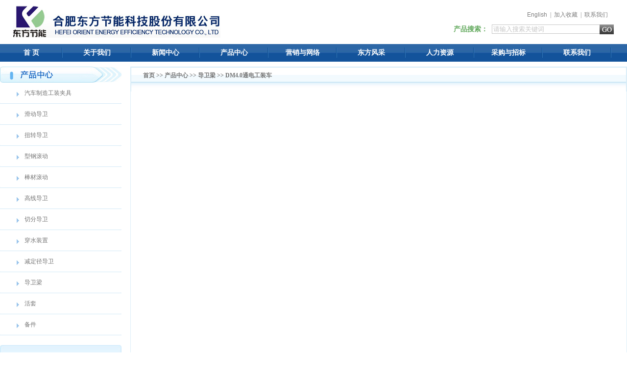

--- FILE ---
content_type: text/html
request_url: http://dfjnkj.com/Productlist.asp?Tid=142&PId=226
body_size: 5479
content:
<!DOCTYPE html PUBLIC "-//W3C//DTD XHTML 1.0 Transitional//EN" "http://www.w3.org/TR/xhtml1/DTD/xhtml1-transitional.dtd">
<html xmlns="http://www.w3.org/1999/xhtml">
<head>
<meta http-equiv="Content-Type" content="text/html; charset=gb2312" />

<meta http-equiv="Content-Type" content="text/html; charset=gb2312" />
<title>合肥东方节能科技股份有限公司</title>
<meta http-equiv="Content-Type" content="text/html; charset=gb2312" />
<meta name="keywords" Content="合肥东方节能科技股份有限公司|东方节能|导卫|合肥东方冶金 联系人:合肥东方节能科技股份有限公司|东方节能|导卫|合肥东方冶金 电话: 传真: 地址:">
<meta name="description" content="合肥东方节能科技股份有限公司|东方节能|导卫|合肥东方冶金 联系人:合肥东方节能科技股份有限公司|东方节能|导卫|合肥东方冶金 电话: 传真: 地址:">
<link href="css/style.css" rel="stylesheet" type="text/css" />
<SCRIPT language=javascript src="js/floatPic.js" type=text/javascript></SCRIPT>
<SCRIPT type=text/javascript src="js/jquery-1.4.2.js"></SCRIPT>
<SCRIPT type=text/javascript src="js/slide.js"></SCRIPT>
<SCRIPT src="js/eye.js" type=text/javascript></SCRIPT>
<script type="text/javascript">
var menuids=["suckertree1"]

function buildsubmenus(){
for (var i=0; i<menuids.length; i++){
  var ultags=document.getElementById(menuids[i]).getElementsByTagName("ul")
    for (var t=0; t<ultags.length; t++){
    ultags[t].parentNode.getElementsByTagName("a")[0].className="subfolderstyle"
    ultags[t].parentNode.onmouseover=function(){
    this.getElementsByTagName("ul")[0].style.display="block"
    }
    ultags[t].parentNode.onmouseout=function(){
    this.getElementsByTagName("ul")[0].style.display="none"
    }
    }
  }
}

if (window.addEventListener)
window.addEventListener("load", buildsubmenus, false)
else if (window.attachEvent)
window.attachEvent("onload", buildsubmenus)
</script>
<SCRIPT type=text/JavaScript>
<!--
var redArray = new Array();
var whiteArray = new Array();

redArray[0]	= 'images/shouye_q.jpg';
whiteArray[0] = 'images/shouye_h.jpg';
redArray[1]	= 'images/guanyuwomen_q.jpg';
whiteArray[1] = 'images/guanyuwomen_h.jpg';
redArray[2]	= 'images/xinwenzongxin_q.jpg';
whiteArray[2] = 'images/xinwenzhongxin_h.jpg';
redArray[3]	= 'images/chanpinzhongxin_q.jpg';
whiteArray[3] = 'images/chanpinzhongxin_h.jpg';
redArray[4]	= 'images/dongfangzaishijie_q.jpg';
whiteArray[4] = 'images/dongfangzaishijie_h.jpg';
redArray[5]	= 'images/dongfangfengcai_q.jpg';
whiteArray[5] = 'images/dongfangfengcai_h.jpg';
redArray[6]	= 'images/renliziyuan_q.jpg';
whiteArray[6] = 'images/renliziyuan_h.jpg';
redArray[7]	= 'images/fuwuzaixian_q.jpg';
whiteArray[7] = 'images/fuwuzaixian_h.jpg';
redArray[8]	= 'images/lianxiwomen_q.jpg';
whiteArray[8] = 'images/lianxiwomen_h.jpg';

function swapimg(x) {
var nowimg = document.all('Image' + x);
if(!nowimg) return false;
restoreimg();
nowimg.src = whiteArray[x];
}

function restoreimg() {
for(var i=0;i<9;i++) {
document.all('Image' + i).src = redArray[i];
}
}



//-->
</SCRIPT>
</head>

<body>

<!--头部开始-->
<style type="text/css">
<!--
.STYLE1 {font-family: Arial, Helvetica, sans-serif}
-->
</style>

<div class="top">

     <div class="top_lf"><a href="index.asp"><img src="images/logo.jpg" border="0" /></a></div>
     <div class="top_r">
     
          <div class="topr_top"><a href=en/index.asp class="STYLE1">English</a> &nbsp;|&nbsp; <a href="javascript:void(null);window.external.AddFavorite('http://www.dfjnkj.com', '合肥东方节能科技股份有限公司')">加入收藏</a> &nbsp;|&nbsp; <a href="Contact.Asp">联系我们</a></div>
          <div class="topr_bot">
          
               <div style="width:78px; height:20px; float:left; line-height:20px; font-size:14px; font-weight:bold; color:#62A95D">产品搜索：</div>
<script language="javascript">
function check(){
	if (document.form1.searchs.value=='请输入搜索关键词' || document.form1.searchs.value==''){
		alert("请输入关键字!");
		return false;
		}else{
			return true;
			}
	}
</script>
<form id="form1" name="form1" method="post" action="Prodsearch.asp" onsubmit="return check()">
<div style="width:220px; height:20px; float:left;"><input name="searchs" type="text" id="searchs" style="width:218px; border:1px solid #C6C6C6; color:#C6C6C6" onblur="if(!value){value=defaultValue;this.style.color='#B8B8B8'}"   
onclick="if(value==defaultValue){value='';this.style.color='#B8B8B8'}" value="请输入搜索关键词" /></div>
<div style="width:29px; height:20px; float:left"><input type="image" src="images/go.jpg" /></div>
</form>

       </div>
     
     </div>

</div>
<!--头部结束-->


<table width="100%" border="0" cellspacing="0" cellpadding="0" height="36" style="font-size:14px; font-weight:bold; background-image:url(images/nav_bg.jpg)" class="nav">
  <tr>
    <td align="center" width="10%" style="background-image:url(images/nav_gang.jpg); background-position:right; background-repeat:no-repeat"><a href="index.asp">首 页</a></td>
    <td align="center" width="11%" style="background-image:url(images/nav_gang.jpg); background-position:right; background-repeat:no-repeat"><a href="About.Asp">关于我们</a></td>
    <td align="center" width="11%" style="background-image:url(images/nav_gang.jpg); background-position:right; background-repeat:no-repeat"><a href="News.Asp">新闻中心</a></td>
    <td align="center" width="11%" style="background-image:url(images/nav_gang.jpg); background-position:right; background-repeat:no-repeat"><a href="Product.Asp?Tid=139">产品中心</a></td>
    <td align="center" width="11%" style="background-image:url(images/nav_gang.jpg); background-position:right; background-repeat:no-repeat"><a href="East.Asp">营销与网络</a></td>
    <td align="center" width="11%" style="background-image:url(images/nav_gang.jpg); background-position:right; background-repeat:no-repeat"><a href="Elegant.Asp">东方风采</a></td>
    <td align="center" width="11%" style="background-image:url(images/nav_gang.jpg); background-position:right; background-repeat:no-repeat"><a href="JobArticle.Asp">人力资源</a></td>
    <td align="center" width="11%" style="background-image:url(images/nav_gang.jpg); background-position:right; background-repeat:no-repeat"><a href="zhaobiao.asp">采购与招标</a></td>
    <td align="center" width="11%" style="background-image:url(images/nav_gang.jpg); background-position:right; background-repeat:no-repeat"><a href="Contact.Asp">联系我们</a></td>
	<td>&nbsp;</td>
    </tr>
</table>




<!--ad块开始-->
<!--ad块结束-->
<!--!大块开始-->
<table width="100%" border="0" cellspacing="0" cellpadding="0" style="margin-top:10px">
  <tr>
    <td width="247" valign="top"><table width="100%" border="0" cellspacing="0" cellpadding="0">
      <tr>
        <td height="33"><img src="images/cpzx.jpg" /></td>
      </tr>
      <tr>
       <td class="menu">
        	        	<ul id="suckertree1">
            	
            	<li><a href="Product.Asp?Tid=222">汽车制造工装夹具</a>
				
				
				  <ul>
				  
				    <li><a href="Productlist.asp?Tid=142&PId=226">DM4.0通电工装车</a></li>

                  
				    <li><a href="Productlist.asp?Tid=142&PId=227">DM4.0发货工装车</a></li>

                  
				    <li><a href="Productlist.asp?Tid=142&PId=228">AGV IGBT上料运输车载板</a></li>

                  
				    <li><a href="Productlist.asp?Tid=142&PId=229">库卡焊装平台夹治具</a></li>

                  
				    <li><a href="Productlist.asp?Tid=142&PId=230">PCBA拆包装物料架</a></li>

                  
				    <li><a href="Productlist.asp?Tid=142&PId=231">电控发货架</a></li>

                  

				  </ul>
				
				
				</li>
                
            	<li><a href="Product.Asp?Tid=139">滑动导卫</a>
				
				
				  <ul>
				  
				    <li><a href="Productlist.asp?Tid=142&PId=151">KD系列</a></li>

                  
				    <li><a href="Productlist.asp?Tid=142&PId=162">D系列</a></li>

                  
				    <li><a href="Productlist.asp?Tid=142&PId=163">SDR系列</a></li>

                  
				    <li><a href="Productlist.asp?Tid=142&PId=177">滑动进口导卫</a></li>

                  
				    <li><a href="Productlist.asp?Tid=142&PId=178">四切分滑动导卫</a></li>

                  
				    <li><a href="Productlist.asp?Tid=142&PId=179">五切分滑动导卫</a></li>

                  
				    <li><a href="Productlist.asp?Tid=142&PId=180">SRE系列</a></li>

                  
				    <li><a href="Productlist.asp?Tid=142&PId=182">双底座滑动导卫</a></li>

                  

				  </ul>
				
				
				</li>
                
            	<li><a href="Product.Asp?Tid=137">扭转导卫</a>
				
				
				  <ul>
				  
				    <li><a href="Productlist.asp?Tid=142&PId=158">NA系列</a></li>

                  
				    <li><a href="Productlist.asp?Tid=142&PId=159">RTO系列</a></li>

                  
				    <li><a href="Productlist.asp?Tid=142&PId=167">NF系列</a></li>

                  
				    <li><a href="Productlist.asp?Tid=142&PId=217">NE26系列</a></li>

                  
				    <li><a href="Productlist.asp?Tid=142&PId=218">NF12系列</a></li>

                  
				    <li><a href="Productlist.asp?Tid=142&PId=219">扭转系列</a></li>

                  

				  </ul>
				
				
				</li>
                
            	<li><a href="Product.Asp?Tid=128">型钢滚动</a>
				
				
				  <ul>
				  
				    <li><a href="Productlist.asp?Tid=142&PId=144">型钢滚动导卫(一)</a></li>

                  
				    <li><a href="Productlist.asp?Tid=142&PId=187">型钢滚动导卫(二)</a></li>

                  
				    <li><a href="Productlist.asp?Tid=142&PId=188">型钢滚动导卫(三)</a></li>

                  
				    <li><a href="Productlist.asp?Tid=142&PId=207">6H系列</a></li>

                  
				    <li><a href="Productlist.asp?Tid=142&PId=208">型钢导卫系列</a></li>

                  

				  </ul>
				
				
				</li>
                
            	<li><a href="Product.Asp?Tid=138">棒材滚动</a>
				
				
				  <ul>
				  
				    <li><a href="Productlist.asp?Tid=142&PId=153">GA1系列</a></li>

                  
				    <li><a href="Productlist.asp?Tid=142&PId=154">10系列</a></li>

                  
				    <li><a href="Productlist.asp?Tid=142&PId=164">初中轧滚动导卫</a></li>

                  
				    <li><a href="Productlist.asp?Tid=142&PId=165">四切分滚动导卫</a></li>

                  
				    <li><a href="Productlist.asp?Tid=142&PId=186">RE系列</a></li>

                  
				    <li><a href="Productlist.asp?Tid=142&PId=205">GA1系列两轮滚动</a></li>

                  
				    <li><a href="Productlist.asp?Tid=142&PId=206">GA1系列四轮滚动</a></li>

                  

				  </ul>
				
				
				</li>
                
            	<li><a href="Product.Asp?Tid=195">高线导卫</a>
				
				
				  <ul>
				  
				    <li><a href="Productlist.asp?Tid=142&PId=196">C150系列</a></li>

                  
				    <li><a href="Productlist.asp?Tid=142&PId=197">GF50系列</a></li>

                  
				    <li><a href="Productlist.asp?Tid=142&PId=198">GF60系列</a></li>

                  
				    <li><a href="Productlist.asp?Tid=142&PId=201">RE45ASR系列</a></li>

                  
				    <li><a href="Productlist.asp?Tid=142&PId=202">GS20B系列</a></li>

                  
				    <li><a href="Productlist.asp?Tid=142&PId=203">RE20系列</a></li>

                  
				    <li><a href="Productlist.asp?Tid=142&PId=213">高线出口滑动导卫系列</a></li>

                  
				    <li><a href="Productlist.asp?Tid=142&PId=214">高线进口滑动导卫系列</a></li>

                  
				    <li><a href="Productlist.asp?Tid=142&PId=215">夹送辊导卫系列</a></li>

                  

				  </ul>
				
				
				</li>
                
            	<li><a href="Product.Asp?Tid=136">切分导卫</a>
				
				
				  <ul>
				  
				    <li><a href="Productlist.asp?Tid=142&PId=143">QK系列</a></li>

                  
				    <li><a href="Productlist.asp?Tid=142&PId=157">四切分</a></li>

                  
				    <li><a href="Productlist.asp?Tid=142&PId=161">五切分</a></li>

                  

				  </ul>
				
				
				</li>
                
            	<li><a href="Product.Asp?Tid=125">穿水装置</a>
				
				
				  <ul>
				  
				    <li><a href="Productlist.asp?Tid=142&PId=146">直水器</a></li>

                  
				    <li><a href="Productlist.asp?Tid=142&PId=175">多线穿水</a></li>

                  
				    <li><a href="Productlist.asp?Tid=142&PId=176">单钱穿水</a></li>

                  
				    <li><a href="Productlist.asp?Tid=142&PId=220">穿水二</a></li>

                  
				    <li><a href="Productlist.asp?Tid=142&PId=221">穿水一</a></li>

                  

				  </ul>
				
				
				</li>
                
            	<li><a href="Product.Asp?Tid=209">减定径导卫</a>
				
				
				  <ul>
				  
				    <li><a href="Productlist.asp?Tid=142&PId=210">GD30系列</a></li>

                  
				    <li><a href="Productlist.asp?Tid=142&PId=211">GD64系列</a></li>

                  
				    <li><a href="Productlist.asp?Tid=142&PId=212">KOCKS系列</a></li>

                  

				  </ul>
				
				
				</li>
                
            	<li><a href="Product.Asp?Tid=142">导卫梁</a>
				
				
				  <ul>
				  
				    <li><a href="Productlist.asp?Tid=142&PId=145">导卫梁一</a></li>

                  
				    <li><a href="Productlist.asp?Tid=142&PId=216">导卫梁二</a></li>

                  
				    <li><a href="Productlist.asp?Tid=142&PId=204">导卫座</a></li>

                  
				    <li><a href="Productlist.asp?Tid=142&PId=169">导卫梁三</a></li>

                  

				  </ul>
				
				
				</li>
                
            	<li><a href="Product.Asp?Tid=170">活套</a>
				
				
				  <ul>
				  
				    <li><a href="Productlist.asp?Tid=142&PId=190">三切分活套</a></li>

                  
				    <li><a href="Productlist.asp?Tid=142&PId=171">四切分活套</a></li>

                  
				    <li><a href="Productlist.asp?Tid=142&PId=174">五切分活套</a></li>

                  

				  </ul>
				
				
				</li>
                
            	<li><a href="Product.Asp?Tid=189">备件</a>
				
				
				  <ul>
				  
				    <li><a href="Productlist.asp?Tid=142&PId=191">滚轮类</a></li>

                  
				    <li><a href="Productlist.asp?Tid=142&PId=192">插件类</a></li>

                  

				  </ul>
				
				
				</li>
                
            </ul>
        </td>
      </tr>
      <tr>
        <td height="20">&nbsp;</td>
      </tr>
      <tr>
        <td >
<table width="100%" border="0" cellspacing="0" cellpadding="0" height="248" style="background-image:url(images/zylxwm_bg.jpg)">
  <tr>
    <td height="25">&nbsp;</td>
  </tr>
  <tr>
    <td style="padding-left:10px; color:#333333; line-height:180%">
    
地址：合肥市经济开发区紫云路239号 <BR>电话：0551-63821147 <BR>&nbsp;&nbsp;&nbsp;&nbsp;&nbsp;&nbsp;0551-63822541 <BR>&nbsp;&nbsp;&nbsp;&nbsp;&nbsp;&nbsp;0551-63822542 <BR>人力资源部:&nbsp;0551-63857386 <BR>传真：0551-63821146

</td>
  </tr>
  <tr>
    <td height="50">&nbsp;</td>
  </tr>
</table>        </td>
      </tr>
      <tr>
        <td>&nbsp;</td>
      </tr>
      
    </table></td>
    <td width="18">&nbsp;</td>
    <td valign="top" style="border:1px solid #DCEEF8">
    
    
    <table width="100%" border="0" cellspacing="0" cellpadding="0" style="background-image:url(images/title_bg.jpg); border-left:1px solid #D8ECF7; border-right:1px solid #D8ECF7">
      <tr>
        <td width="45%" height="50"><div style=" color:#246396; font-weight:bold; height:50px; line-height:35px; text-indent:24px; font-size:12px"><span style="height:50px; line-height:35px; color:#737373;">首页 &gt;&gt; <a href="Product.Asp?Tid=139">产品中心</a> &gt;&gt; <a href="Product.Asp?Tid=142">导卫梁</a> &gt;&gt; <a href="Productlist.asp?Tid=142&amp;PId=226">DM4.0通电工装车</a></span></div></td>
        <td width="54%" align="right" class="weizhi"><div style="height:50px; line-height:35px; color:#737373;"></div></td>
        <td width="1%">&nbsp;</td>
      </tr>
    </table>





<table width="95%" align="center" border="0" cellspacing="0" cellpadding="0" style="margin-top:10px; line-height:180%; color:#666666">
    <tr>
      <td>


		</td>
    </tr>
  </table>




</td>
  </tr>
  
</table>

<!--!大块结束-->


<!--底部开始-->
<div class="bot">

    <table width="100%" border="0" cellspacing="0" cellpadding="0">
  <tr>
    <td width="2%" height="100" align="center" style=" line-height:22px; color:#FFFFFF;">&nbsp;</td>
	<td width="87%" align="left" style=" line-height:22px; color:#FFFFFF;">Copyright &#169; 2011 合肥东方节能科技股份有限公司 All Rights Reserved<br />
   备案号：<a href="http://www.beian.miit.gov.cn/" target="_blank">皖ICP备14002977号</a> 技术支持：<a href="http://www.emte.com.cn">卓讯科技</a></td>
	<td width="11%"><div style=" width:104px; height:69px; float:right; margin-top:15px"><img src="images/bot_logo.jpg" /></div></td>
  </tr>
</table>

     
     
       
     
     </div>


</div>

<script type="text/javascript">
var _bdhmProtocol = (("https:" == document.location.protocol) ? " https://" : " http://");
document.write(unescape("%3Cscript src='" + _bdhmProtocol + "hm.baidu.com/h.js%3Feffd29a47c8bcdcf3c4985e7c3ffe8d8' type='text/javascript'%3E%3C/script%3E"));
</script>
<div style="width:300px;margin:0 auto; padding:20px 0;">
<a target="_blank" href="http://www.beian.gov.cn/portal/registerSystemInfo?recordcode=34019102000591" style="display:inline-block;text-decoration:none;height:20px;line-height:20px;"><img src="images/ba.png" style="float:left;"/><p style="float:left;height:20px;line-height:20px;margin: 0px 0px 0px 5px; color:#939393;">皖公网安备 34019102000591号</p></a></div>


<!--底部结束-->

</body>
</html>


--- FILE ---
content_type: text/css
request_url: http://dfjnkj.com/css/style.css
body_size: 1844
content:
body {
	margin:0px;
	padding:0px;
	font-size:12px;
	width: auto;
	background-color:#ffffff
}
.top {height:90px;}
.top_lf { width:423px; height:65px; float:left; margin-top:12px;}
.top_r { width:354px; height:90px; float:right}
.topr_top { width:315px; height:20px; margin-top:20px; text-align:right; line-height:20px; color:#7D7D7D}
ul,li { margin:0px; padding:0px; list-style:none}
a { text-decoration:none; color:#737373; outline:none}
a:hover{ color:#6895A8}
.topr_top a:link,.topr_top a:visited { color:#7D7D7D}
.topr_top a:hover { text-decoration:underline}
.topr_bot { width:354px; height:20px; margin-top:10px}
.nav a:link,.nav a:visited { color:#FFFFFF}
.nav a:hover { color:#60A85C}

.dk { margin-left:auto; margin-right:auto; margin-top:32px; height:456px}
.dk_lf { width:222px; float:left}
.dklf_top { width:222px; height:29px;}
.dklf_c { width:220px; border-left:1px solid #E0E0E0; border-right:1px solid #E0E0E0;}
.dklfc_top { width:218px; height:135px; text-align:center}
.dklfcpfl { width:220px; height:205px;}
.dklfcpfl li { width:206px; height:24px; line-height:24px; float:left; padding-left:14px; border-bottom:1px solid #E0E0E0; letter-spacing:1px}
.dklfcpfl a:link,.dklfcpfl a:visited { width:184px; height:24px; display:block; background-image:url(../images/sanjiao.jpg); background-position:left center; background-repeat:no-repeat; padding-left:22px}
.dklfcpfl a:hover { color:#0F50A0; background-image:url(../images/lansanjiao.jpg)}

.dk_c { width:455px; float:left; height:456px;}
.dkc_top { width:455px; height:28px; border-bottom:1px solid #D3D3D3}
.dkc_top2 {height:120px; margin-top:12px; background-image:url(../images/xuxian.jpg); background-position:bottom; background-repeat:repeat-x}
.dkc_top2 img { border:1px solid #DDDDDD; padding:3px}
.dkc_top2 a:link,.dkc_top2 a:visited { font-weight:bold; color:#353535}
.dkc_top2 a:hover { text-decoration:underline}
.topc_top3 { height:138px; margin-top:8px}
.topc_top3 li { height:22px; margin-top:6px; float:left; background-image:url(../images/xuxian.jpg); background-position:bottom; background-repeat:repeat-x;}
.topctop3_lf { height:22px; float:left}
.topctop3_lf a:hover { color:#0E5EB5}
.topctop3_r {
	width:75px;
	height:22px;
	float:right;
	text-align:center;
	color:#606060
}
.dfzsj { width:455px; height:121px; margin-top:13px; background-image:url(../images/dfzsj_bg.jpg)}
.dfzsj a:link,.dfzsj a:visited { color:#62AA60}
.dfzsj a:hover { text-decoration:underline}

.dk_r { height:456px; float:right}
.bot { height:100px; background-image:url(../images/bot_bg.jpg); margin-top:34px}
.bot_main { height:100px;}
.botmain_lf { width:476px; height:60px; float:left; margin-top:20px; line-height:22px; color:#FFFFFF; margin-left:10px}
.bot a:link,.bot a:visited { color:#FFFFFF}

.ad { height:192px; margin-top:4px}
.adc_top { height:191px;}

.adc_nav { height:42px; background-color:#F2F0F1; line-height:42px; font-size:14px; font-weight:bold}
.adc_nav li { float:left; padding-left:26px; padding-right:24px; background-image:url(../images/libg.jpg); background-position:right; background-repeat:no-repeat}



/***************鍏充簬鎴戜滑*********/
.main{ width:980px; margin-left:auto; margin-right:auto; margin-top:32px;}
.banner{ width:980px; height:105px; background-image:url(../images/banner_bg.jpg)}
.menu li{ border-bottom:#D3E9F7 1px solid; height:42px; line-height:42px; text-indent:50px;}
.menu a:link,.menu a:visited {background-image:url(../images/title_link.jpg); display:block}
.menu a:hover { background-image:url(../images/title_hover.jpg)}
.images_list{ line-height:30px}
.images_list img{ padding:3px; border:#E3E3E3 1px solid;}
.images_list a:hover img { border:1px solid #77C3E3}
.images_list a:hover { text-decoration:underline} 



.News li { height:22px; margin-top:6px; float:left; background-image:url(../images/xuxian.jpg); background-position:bottom; background-repeat:repeat-x;}
.News_lf { height:22px; float:left}
.News_lf a:hover { color:#0E5EB5}
.News_r {width:75px;height:22px;float:right;text-align:center;color:#606060}


.gsjjlj a:link,.gsjjlj a:visited { color:#000000} 
.gsjjlj a:hover { text-decoration:underline}





.menu ul li ul{
left: 237px; /* Parent menu width - 1*/
position: absolute;
width: 176px; /*sub menu width*/
display: none;
border:1px solid #32A2DE;
margin-top:-30px;
padding-bottom:8px;
background-color:#FFFFFF;
height:auto
}
.menu ul li ul li { margin-top:0px; height:30px; line-height:30px; border-bottom:1px dashed #838383;}

/*All subsequent sub menu levels offset */

/* menu links style */



.menu ul li ul li a:link,.menu ul li ul li a:visited { background-image:url(../images/title_link2.jpg); color:#246396;}
.menu ul li ul li a:hover { background-image:url(../images/title_hover2.jpg)}

	
/* Holly Hack for IE \*/
* html .menu ul li { float: left; height: 1%; }
* html .menu ul li a { height: 1%; }
/* End */

.weizhi a:link,.weizhi a:visited { color:#737373;}
.weizhi a:hover { color:#0E5EB5}
